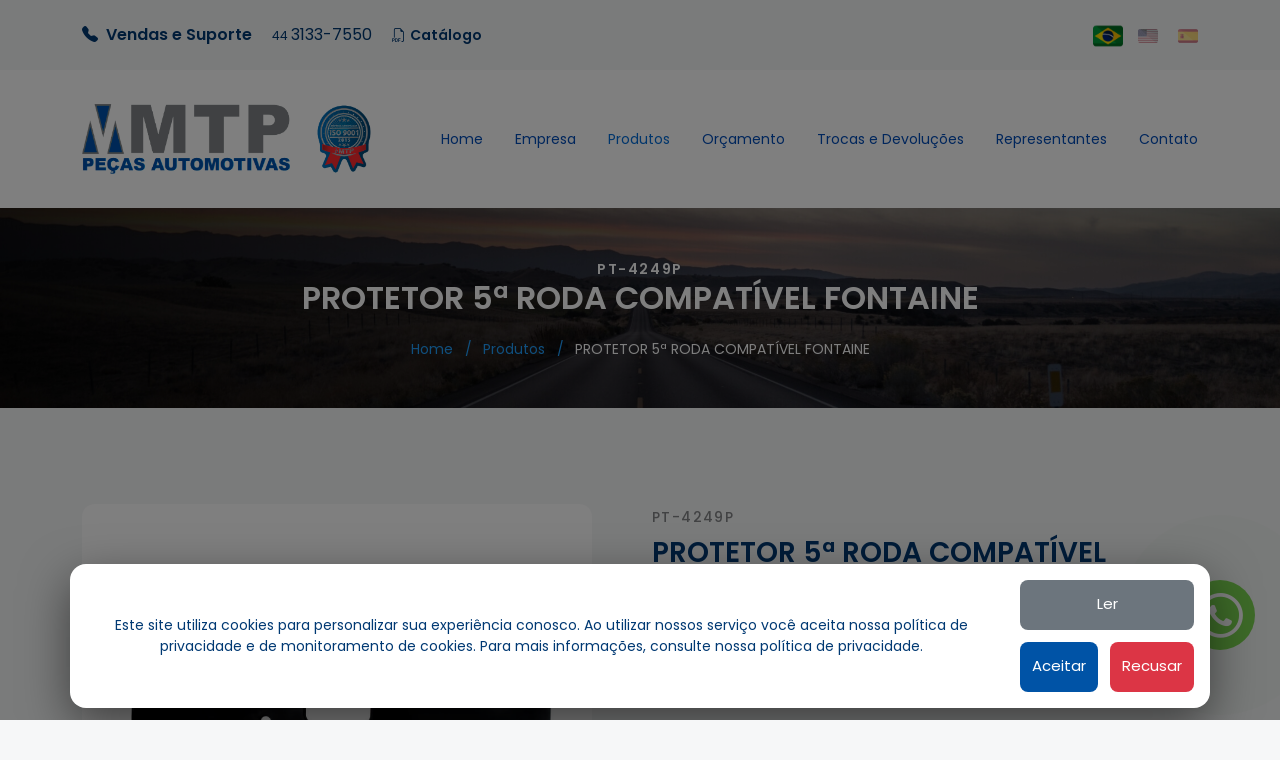

--- FILE ---
content_type: text/html; charset=UTF-8
request_url: https://www.mtp.ind.br/pt/produto/protetor-5a-roda-compativel-fontaine-pt-4249p
body_size: 9119
content:
<!--
								   DESENVOLVIDO POR
									AGÊNCIA  ELEVE
									 WWW.ELEVE.ME

					 :==++=:
					-#######:                                         :-++**+-
					  =#####:                     ..         -**#= :+###+:+####
					  *#####         .::-:.   :*#####+       ####.+####-  -####-.:.
					 :#####-      -+##**###*. -=######-     :###+#####:   *####+==+**=.
		 .:----.     *#####    .+####:  ####+   +#####.     +########-   =####:     .+#+
	  :+###+*###+   :#####-   -#####.  .####+  .#####+     .########*  .+###+.        +#*
	:*###+  :####-  *#####   -#####.   +####.  =#####.     =############*+-.           ##=
   +####+   =####: :#####-  :#####-   +###*.   #####+     .##*######.          .*+     ###
  *####*   .####+  *####*   ######==+###+:    =#####:     *##.*#####:        :=#*.    =###
 +#####.  .####=  -#####-  -#####+--::.      .######    .*##. :######+-:::-+##*-     -###+
:#####*=+*##*=.   *#####   =#####-          =#######: .-##*.   :*##########*=.      =####:
*#####=-::.      -#####-   =######-     .:=##=*#########+:       .:-=---:.        =#####=
######.         :*#####+=+##+#######***###*-   =****+=:                        -+######=
=#####*-     :=*##########+.  -+**#**+=-:    ....:::...                  .:-+*#######*.
 =############*=. =****=:            :-=+*#################***++++++**#############*:
  .-+****+=-:.                  .-+##############################################=.
							 :+#############################################*+-.
						  :+##########################################*+=-:
						-*###############################*++==-:::..
					  -*#########################*+=-:.
					:*#######################*=:
				  .+#######################=.
				 :#######################=
				=##+=:..        .-=*####-
			   -:.                  .=#=
-->
<!doctype html>
<html lang="pt-BR" class="h-100">
	<head>
		<title data-titulo="PROTETOR 5ª RODA FONTAINE - MTP Peças Automotivas">PROTETOR 5ª RODA FONTAINE - MTP Peças Automotivas</title>
		<meta charset="utf-8">
		<meta http-equiv="X-UA-Compatible" content="IE=edge">
		<meta http-equiv="content-language" content="pt-BR">
		<meta http-equiv="cache-control" content="public">
		<meta name="viewport" content="width=device-width,initial-scale=1,shrink-to-fit=no">
		<meta name="description" content="Descrição PROTETOR 5ª RODA FONTAINE">
		<meta name="keywords" content="PROTETOR 5ª RODA FONTAINE - MTP Peças Automotivas">
		<meta name="author" content="Agência Eleve">
		<meta name="copyright" content="Agência Eleve">
		<meta name="reply-to" content="">
		<meta name="robots" content="index,follow">
		<meta name="revisit-after" content="10 days">
		<meta http-equiv="expires" content="0">
		<meta property="fb:admins" content="">
		<meta property="fb:app_id" content="188610521198385">
		<meta property="og:country-name" content="Brazil">
		<meta property="og:description" content="Descrição PROTETOR 5ª RODA FONTAINE">
		<meta property="og:image" content="/imagem_pt/2/logotipo_p.png?t=1675894082">
		<!-- <meta property="og:postal-code" content=""> -->
		<!-- <meta property="og:site_name" content=""> -->
		<meta property="og:title" content="PROTETOR 5ª RODA FONTAINE - MTP Peças Automotivas">
		<meta property="og:type" content="website">
		<meta property="og:url" content="https://www.mtp.ind.br/pt/produto/protetor-5a-roda-compativel-fontaine-pt-4249p">
		<meta name="twitter:card" content="summary">
		<meta name="twitter:description" content="Descrição PROTETOR 5ª RODA FONTAINE">
		<meta name="twitter:title" content="PROTETOR 5ª RODA FONTAINE - MTP Peças Automotivas">
		<meta name="twitter:image" content="/imagem_pt/2/logotipo_p.png?t=1675894082">
		<meta name="theme-color" content="#87BC39">
		<link rel="preload" as="image" href="/imagem_pt/2/logotipo_p.png?t=1675894082">
		<link rel="icon" type="image/png" href="/imagem_pt/1/favicon_p.png?t=1675794556">
		<link rel="apple-touch-startup-image" href="/imagem_pt/2/logotipo_p.png?t=1675894082"/>
		<link rel="apple-touch-icon" href="/imagem_pt/2/logotipo_p.png?t=1675894082"/>
		<link rel="manifest" href="/manifest.json">
		<link rel="canonical" href="https://www.mtp.ind.br/pt/produto/protetor-5a-roda-compativel-fontaine-pt-4249p">
		<link rel="stylesheet" type="text/css" href="https://cdnjs.cloudflare.com/ajax/libs/bootstrap/5.2.3/css/bootstrap.min.css" integrity="sha512-SbiR/eusphKoMVVXysTKG/7VseWii+Y3FdHrt0EpKgpToZeemhqHeZeLWLhJutz/2ut2Vw1uQEj2MbRF+TVBUA==" crossorigin="anonymous" referrerpolicy="no-referrer" />
		<link rel="stylesheet" type="text/css" href="https://cdnjs.cloudflare.com/ajax/libs/Swiper/8.4.5/swiper-bundle.min.css" integrity="sha512-okkLcBJE+U19Dpd0QdHA1wn4YY6rW3CwaxeLJT3Jmj9ZcNSbln/VYw8UdqXRIwLX7J8PmtHs0I/FPAhozFvXKg==" crossorigin="anonymous" referrerpolicy="no-referrer" />
		<link rel="stylesheet" type="text/css" href="/conteudo/css.css"/>
<!-- Google Tag Manager - Head /  GTM-W2NVBCJ9 -->
<!-- Google Tag Manager -->
<script>(function(w,d,s,l,i){w[l]=w[l]||[];w[l].push({'gtm.start':
new Date().getTime(),event:'gtm.js'});var f=d.getElementsByTagName(s)[0],
j=d.createElement(s),dl=l!='dataLayer'?'&l='+l:'';j.async=true;j.src=
'https://www.googletagmanager.com/gtm.js?id='+i+dl;f.parentNode.insertBefore(j,f);
})(window,document,'script','dataLayer','GTM-W2NVBCJ9');</script>
<!-- End Google Tag Manager -->
<!-- Teste head -->
<!-- -->
	</head>
	<body class="" style="opacity:1;" data-idioma="pt" data-altura1="184" data-altura2="112">
		<nav class="navbar sticky-top navbar-expand-lg" id="menu" data-rolou="300">
			<!-- BARRA FIXA-->
			<div class="container-fluid topo d-lg-none">
				<div class="container">
					<div class="row">
						<div class="col-12 text-center">
							<i class="bi bi-telephone-fill me-2"></i><p><strong>Vendas e Suporte</strong> <sub>44 </sub>3133-7550</p>							<a class="ms-3" style="font-weight:500" target="_blank" href="/conteudo/catalogo.pdf?t=1744211223"><strong><i class="bi bi-filetype-pdf me-1"></i>Catálogo</strong></a>
						</div>
					</div>
				</div>
			</div>
			<!-- -->
			<div class="container" id="menu_branco">
				<a class="navbar-brand img fadeIn scale sem" href="/pt#home"><img src="/imagem_pt/2/logotipo_p.png?t=1675894082" height="50" width="100" class="w-auto logotipo grande img2" id="img2" alt="Logotipo"></a>
				<button class="navbar-toggler collapsed" type="button" data-bs-toggle="collapse" data-bs-target="#navbarSupportedContent" aria-controls="navbarSupportedContent" aria-expanded="false" aria-label="Toggle navigation">
					<span class="icon-bar"></span>
					<span class="icon-bar"></span>
					<span class="icon-bar"></span>
				</button>
				<div class="collapse navbar-collapse" id="navbarSupportedContent">
					<div class="">
						<div id="topo" class="topo d-none d-lg-block">
							<div class="container d-lg-flex">
								<ul class="navbar-nav esquerda text-center">
									<li class="nav-item fadeInDown">
										<i class="bi bi-telephone-fill me-2"></i><p><strong>Vendas e Suporte</strong> <sub>44 </sub>3133-7550</p>										<a class="ms-3" style="font-weight:500" target="_blank" href="/conteudo/catalogo.pdf?t=1744211223"><strong><i class="bi bi-filetype-pdf me-1"></i>Catálogo</strong></a>
									</li>
								</ul>
								<ul class="navbar-nav direita ms-auto d-none d-lg-inline-flex idiomas">
									<li class="nav-item fadeInDown">
										<a class="active" href="/pt/produto/protector-de-5a-rueda-compatible-con-fontaine-pt-4249p"><img src="/i/bandeira_pt.png" title="Português"></a>
										<a href="/en/produto/protector-de-5a-rueda-compatible-con-fontaine-pt-4249p"><img src="/i/bandeira_en.png" title="English"></a>
										<a href="/es/produto/protector-de-5a-rueda-compatible-con-fontaine-pt-4249p"><img src="/i/bandeira_es.png" title="Español"></a>
									</li>
								</ul>
							</div>
						</div>
						<ul class="navbar-nav d-flex align-items-center pt-3 pt-lg-0" id="spy">
							<li class="nav-item fadeInDown"><a class="nav-link" href="/pt/" title="Home">Home</a></li>
							<li class="nav-item fadeInDown"><a class="nav-link" href="/pt/empresa" title="Empresa">Empresa</a></li>
							<li class="nav-item fadeInDown"><a class="nav-link active" href="/pt/produtos" title="Produtos">Produtos</a></li>
							<li class="nav-item fadeInDown"><a class="nav-link" href="/pt/orcamento" title="Orçamento">Orçamento</a></li>
							<li class="nav-item fadeInDown"><a class="nav-link" href="/pt/trocas" title="Trocas e Devoluções">Trocas e Devoluções</a></li>
							<li class="nav-item fadeInDown"><a class="nav-link" href="/pt/representantes" title="Representantes">Representantes</a></li>
							<li class="nav-item fadeInDown"><a class="nav-link" href="#contato" title="Contato">Contato</a></li>
							<li class="nav-item fadeInDown idiomas d-lg-none mt-2">
								<a href="/pt/produto"><img src="/i/bandeira_pt.png" title="Português"></a>
								<a href="/en/produto"><img src="/i/bandeira_en.png" title="English"></a>
								<a href="/es/produto"><img src="/i/bandeira_es.png" title="Español"></a>
							</li>
							<!--
							<li class="nav-item fadeInDown"><a class="nav-link btn btn-primary" href="/pt/cliente" title="Catálogo">Catálogo</a></li>
							<li class="nav-item fadeIn pt-3 pt-lg-0 redes">
															<a class="sem scale" href="https://www.facebook.com/poliuretanosmtp" target="_blank"><i class="bi bi-facebook"></i></a>								<a class="sem scale" href="https://www.instagram.com/mtp_poliuretanos/" target="_blank"><i class="bi bi-instagram"></i></a>								<a class="sem scale" href="https://www.youtube.com/watch?v=pVfBb4IryF4&t=7s" target="_blank"><i class="bi bi-youtube"></i></a>																														</li>
						-->
						</ul>
					</div>
				</div>
			</div>
		</nav>





















        <div class="d-flex align-items-center fadeIn" id="banner-interno">
            <div class="w-100 h-100">
                <div class="banner-fundo bg grande img5" id="img5" style="background-image:url(/imagem_pt/4/banner-interno-pagina-do-produto_p.jpg?t=1675794556)">
                    <div class="banner-sombra d-flex">
                        <div class="container align-self-center">
                            <div class="row">
                                <div>
                                    <h2 class="h2 fadeInUp">PT-4249P</h2>
                                    <h1 class="h1 fadeInUp">PROTETOR 5ª RODA COMPATÍVEL FONTAINE</h1>
                                    <div class="breadcrumbs fadeInUp">
                                        <a href="/pt/">Home</a>
                                        <a href="/pt/produtos">Produtos</a>
                                        <span>PROTETOR 5ª RODA COMPATÍVEL FONTAINE</span>
                                    </div>
                                </div>
                            </div>
                        </div>
                    </div>
                </div>
            </div>
        </div>










        <section class="container-fluid pt-5" id="produto">
            <div class="container pt-md-5">
                <div class="row">
                    <div class="col order-md-2 pb-5" id="dados-produto">
                        <h2 class="h2 fadeInUp mb-2">PT-4249P</h2>
                        <h1 class="h1 fadeInUp mb-4">PROTETOR 5ª RODA COMPATÍVEL FONTAINE</h1>
                        <h2 class="h2 fadeInUp mb-2">CARACTERÍSTICAS</h2>
                        <div class="texto fadeInUp mb-4"><p>PROTETOR DESLIZANTE QUINTA RODA PARA SEMI REBOQUE MODELO: FONTAINE PRETO.</p></div>
                        <h2 class="h2 fadeInUp mb-2">DETALHES TÉCNICOS</h2>
                        <div class="texto fadeInUp"><p>Placa desenvolvida, testada, aprovada e homologada para substituir a graxa utilizada na 5ª roda dos semirreboques.<br>O protetor é fabricado em material extremamente resistente específico para abrasão, injetado em alta pressão.</p></div>
                        <div class="fadeInUp mt-4">
                            <a class="produto-add" data-codigo="1678" href="#"><i class="bi bi-basket me-2"></i>Adicionar ao orçamento</a>
                        </div>
                    </div>
                    <div class="col-md-6 order-md-1 pe-md-5">
                        <div class="swiper" id="swiper-thumb">
                            <div class="swiper-wrapper">
                                <div class="swiper-slide text-center">
                                    <img class="w-100 grande aaa0" id="aaa0" src="/produto_foto/1689/pt-4249pjpg_p.jpg?t=1764871898">
                                </div>
                            </div>
                        </div>
                    </div>
                </div>
            </div>
        </section>









        <section class="container-fluid py-5" id="produtos">
            <div class="container py-md-5">
                <div class="row">
                    <div class="">
                        <h2 class="h2 fadeInUp">Veja também</h2>
                        <h1 class="h1 fadeInUp mb-4">Produtos Relacionados</h1>
                        <div class="row gy-4" id="listaprodutos">
                            <div class="col-sm-6 col-md-4 col-lg-3">
                                <div class="card h-100">
                                    <div class="fadeIn card-body d-flex flex-column">
                                        <a class="mb-3 zoomIn card-produto-foto d-block sem img ratio ratio-1x1" href="/pt/produto/protetor-5a-roda-compativel-jost-pt-4247">
                                            <img class="grande produto1664" id="produto1664" src="/produto/1664/protetor-5a-roda-compativel-jost_p.png?t=1764794679">
                                        </a>
                                        <div class="fadeInUp text-center pb-3">
                                            <a class="d-inline-block sem mb-1" href="/pt/produto/protetor-5a-roda-compativel-jost-pt-4247"><span>PT-4247</span></a><br>
                                            <a class="sem" href="/pt/produto/protetor-5a-roda-compativel-jost-pt-4247">PROTETOR 5ª RODA COMPATÍVEL JOST</a>
                                        </div>
                                        <div class="fadeInUp mt-auto text-center">
                                            <a class="produto-add" data-codigo="1664" href="#"><i class="bi bi-basket me-3"></i>Adicionar ao orçamento</a>
                                        </div>
                                    </div>
                                </div>
                            </div>
                            <div class="col-sm-6 col-md-4 col-lg-3">
                                <div class="card h-100">
                                    <div class="fadeIn card-body d-flex flex-column">
                                        <a class="mb-3 zoomIn card-produto-foto d-block sem img ratio ratio-1x1" href="/pt/produto/protetor-5a-roda-compativel-fontaine-pt-4249">
                                            <img class="grande produto1665" id="produto1665" src="/produto/1665/protetor-5a-roda-compativel-fontaine_p.png?t=1764803053">
                                        </a>
                                        <div class="fadeInUp text-center pb-3">
                                            <a class="d-inline-block sem mb-1" href="/pt/produto/protetor-5a-roda-compativel-fontaine-pt-4249"><span>PT-4249</span></a><br>
                                            <a class="sem" href="/pt/produto/protetor-5a-roda-compativel-fontaine-pt-4249">PROTETOR 5ª RODA COMPATÍVEL FONTAINE</a>
                                        </div>
                                        <div class="fadeInUp mt-auto text-center">
                                            <a class="produto-add" data-codigo="1665" href="#"><i class="bi bi-basket me-3"></i>Adicionar ao orçamento</a>
                                        </div>
                                    </div>
                                </div>
                            </div>
                            <div class="col-sm-6 col-md-4 col-lg-3">
                                <div class="card h-100">
                                    <div class="fadeIn card-body d-flex flex-column">
                                        <a class="mb-3 zoomIn card-produto-foto d-block sem img ratio ratio-1x1" href="/pt/produto/protetor-deslizante-5a-roda-carreta-pino-pt-4250">
                                            <img class="grande produto1666" id="produto1666" src="/produto/1666/protetor-deslizante-5a-roda-carreta-pino_p.png?t=1764845074">
                                        </a>
                                        <div class="fadeInUp text-center pb-3">
                                            <a class="d-inline-block sem mb-1" href="/pt/produto/protetor-deslizante-5a-roda-carreta-pino-pt-4250"><span>PT-4250</span></a><br>
                                            <a class="sem" href="/pt/produto/protetor-deslizante-5a-roda-carreta-pino-pt-4250">PROTETOR DESLIZANTE 5ª RODA CARRETA PINO</a>
                                        </div>
                                        <div class="fadeInUp mt-auto text-center">
                                            <a class="produto-add" data-codigo="1666" href="#"><i class="bi bi-basket me-3"></i>Adicionar ao orçamento</a>
                                        </div>
                                    </div>
                                </div>
                            </div>
                            <div class="col-sm-6 col-md-4 col-lg-3">
                                <div class="card h-100">
                                    <div class="fadeIn card-body d-flex flex-column">
                                        <a class="mb-3 zoomIn card-produto-foto d-block sem img ratio ratio-1x1" href="/pt/produto/protetor-deslizante-5a-roda-carreta-pino-pt-4250p">
                                            <img class="grande produto1675" id="produto1675" src="/produto/1675/protetor-deslizante-5a-roda-carreta-pino_p.png?t=1764845030">
                                        </a>
                                        <div class="fadeInUp text-center pb-3">
                                            <a class="d-inline-block sem mb-1" href="/pt/produto/protetor-deslizante-5a-roda-carreta-pino-pt-4250p"><span>PT-4250P</span></a><br>
                                            <a class="sem" href="/pt/produto/protetor-deslizante-5a-roda-carreta-pino-pt-4250p">PROTETOR DESLIZANTE 5ª RODA CARRETA PINO</a>
                                        </div>
                                        <div class="fadeInUp mt-auto text-center">
                                            <a class="produto-add" data-codigo="1675" href="#"><i class="bi bi-basket me-3"></i>Adicionar ao orçamento</a>
                                        </div>
                                    </div>
                                </div>
                            </div>
                            <div class="col-sm-6 col-md-4 col-lg-3">
                                <div class="card h-100">
                                    <div class="fadeIn card-body d-flex flex-column">
                                        <a class="mb-3 zoomIn card-produto-foto d-block sem img ratio ratio-1x1" href="/pt/produto/protetor-deslizante-5a-roda-carreta-pino-pt-4251">
                                            <img class="grande produto1676" id="produto1676" src="/produto/1676/protetor-deslizante-5a-roda-carreta-pino_p.jpg?t=1764844556">
                                        </a>
                                        <div class="fadeInUp text-center pb-3">
                                            <a class="d-inline-block sem mb-1" href="/pt/produto/protetor-deslizante-5a-roda-carreta-pino-pt-4251"><span>PT-4251</span></a><br>
                                            <a class="sem" href="/pt/produto/protetor-deslizante-5a-roda-carreta-pino-pt-4251">PROTETOR DESLIZANTE 5ª RODA CARRETA PINO</a>
                                        </div>
                                        <div class="fadeInUp mt-auto text-center">
                                            <a class="produto-add" data-codigo="1676" href="#"><i class="bi bi-basket me-3"></i>Adicionar ao orçamento</a>
                                        </div>
                                    </div>
                                </div>
                            </div>
                            <div class="col-sm-6 col-md-4 col-lg-3">
                                <div class="card h-100">
                                    <div class="fadeIn card-body d-flex flex-column">
                                        <a class="mb-3 zoomIn card-produto-foto d-block sem img ratio ratio-1x1" href="/pt/produto/protetor-deslizante-5a-roda-carreta-pino-pt-4251p">
                                            <img class="grande produto1677" id="produto1677" src="/produto/1677/protetor-deslizante-5a-roda-carreta-pino_p.jpg?t=1764840306">
                                        </a>
                                        <div class="fadeInUp text-center pb-3">
                                            <a class="d-inline-block sem mb-1" href="/pt/produto/protetor-deslizante-5a-roda-carreta-pino-pt-4251p"><span>PT-4251P</span></a><br>
                                            <a class="sem" href="/pt/produto/protetor-deslizante-5a-roda-carreta-pino-pt-4251p">PROTETOR DESLIZANTE 5ª RODA CARRETA PINO</a>
                                        </div>
                                        <div class="fadeInUp mt-auto text-center">
                                            <a class="produto-add" data-codigo="1677" href="#"><i class="bi bi-basket me-3"></i>Adicionar ao orçamento</a>
                                        </div>
                                    </div>
                                </div>
                            </div>
                            <div class="col-sm-6 col-md-4 col-lg-3">
                                <div class="card h-100">
                                    <div class="fadeIn card-body d-flex flex-column">
                                        <a class="mb-3 zoomIn card-produto-foto d-block sem img ratio ratio-1x1" href="/pt/produto/protetor-5a-roda-compativel-jost-pt-4247p">
                                            <img class="grande produto1679" id="produto1679" src="/produto/1679/protetor-5a-roda-compativel-jost_p.png?t=1764794492">
                                        </a>
                                        <div class="fadeInUp text-center pb-3">
                                            <a class="d-inline-block sem mb-1" href="/pt/produto/protetor-5a-roda-compativel-jost-pt-4247p"><span>PT-4247P</span></a><br>
                                            <a class="sem" href="/pt/produto/protetor-5a-roda-compativel-jost-pt-4247p">PROTETOR 5ª RODA COMPATÍVEL JOST</a>
                                        </div>
                                        <div class="fadeInUp mt-auto text-center">
                                            <a class="produto-add" data-codigo="1679" href="#"><i class="bi bi-basket me-3"></i>Adicionar ao orçamento</a>
                                        </div>
                                    </div>
                                </div>
                            </div>
                        </div>
                    </div>
                </div>
            </div>
        </section>






























		<section class="container-fluid fundo-escuro py-5" id="contato">
			<div class="container py-md-5">
				<div class="row align-items-center">
					<div class="col-lg-4 pb-5 pb-lg-0">
						<h2 class="h2 fadeInUp">Contato</h2>
						<h1 class="h1 fadeInUp mb-4">Fale com a gente</h1>
						<div class="fadeIn"><p>Esperamos ter exposto de forma clara o que temos a lhe oferecer. Caso tenha alguma dúvida, por favor entre em contato conosco, teremos o maior prazer atendê-lo.</p><p>&nbsp;</p><p>Luiz Job de Souza, 325 - Parque Industrial II<br>CEP 86975-000 - Mandaguari - PR</p><p>&nbsp;</p><p>E-mail: <a href="mailto:contato@mtp.ind.br">comercial@mtp.ind.br</a><br>Telefone: <a href="tel:4431337550">+55 44 3133-7550</a><br>WhatsApp: <a href="tel:4431337550">+55 44 3133-7550</a></p></div>
						<div class="fadeInUp redes mt-3">
							<a class="" href="https://www.facebook.com/poliuretanosmtp" target="_blank"><i class="bi bi-facebook"></i></a>							<a class="" href="https://www.instagram.com/mtp_poliuretanos/" target="_blank"><i class="bi bi-instagram"></i></a>							<a class="" href="https://www.youtube.com/watch?v=pVfBb4IryF4&t=7s" target="_blank"><i class="bi bi-youtube"></i></a>																				</div>
					</div>
					<div class="col-lg-8">
						<form method="post" class=" needs-validation mb-0 pb-0" id="form_contato" data-preencha="Por favor, preencha os campos do formulário corretamente para enviá-lo.">
							<div class="row g-3">
								<div class="col-12">
									<div class="form-floating fadeInUp">
										<input type="text" class="form-control" name="contato_nome" id="contato_nome" placeholder="Seu nome *" maxlength="100" required>
										<label for="contato_nome" class="">Seu nome *</label>
										<!-- <div class="invalid-feedback" id="feedback_contato_nome">Campo obrigatório.</div> -->
									</div>
								</div>
								<div class="col-md-6">
									<div class="form-floating fadeInUp">
										<input type="email" class="form-control" name="contato_email" id="contato_email" placeholder="Seu e-mail *" maxlength="150" required>
										<label for="contato_email" class="">Seu e-mail *</label>
										<!-- <div class="invalid-feedback" id="feedback_contato_email">Campo obrigatório.</div> -->
									</div>
								</div>
								<div class="col-md-6">
									<div class="form-floating fadeInUp">
										<input type="tel" class="form-control telefone" name="contato_telefone" id="contato_telefone" placeholder="Seu telefone" maxlength="50" required>
										<label for="contato_telefone" class="">Seu telefone</label>
										<!-- <div class="invalid-feedback" id="feedback_contato_telefone">Campo obrigatório.</div> -->
									</div>
								</div>
								<div class="col-12">
									<div class="form-floating fadeInUp">
										<input type="text" class="form-control" name="contato_assunto" id="contato_assunto" placeholder="Qual o assunto *" maxlength="200" required>
										<label for="contato_assunto" class="">Qual o assunto *</label>
										<!-- <div class="invalid-feedback" id="feedback_contato_nome">Campo obrigatório.</div> -->
									</div>
								</div>
								<div class="col-12">
									<div class="form-floating fadeInUp">
										<textarea class="form-control" name="contato_mensagem" id="contato_mensagem" rows="3" placeholder="Como podemos ajudar?" required></textarea>
										<label for="contato_mensagem" class="">Como podemos ajudar?</label>
										<!-- <div class="invalid-feedback" id="feedback_contato_mensagem">Campo obrigatório.</div> -->
									</div>
								</div>
								<div class="text-end fadeInUp">
									<button type="button" data-submit="true" class="btn btn-info w-100"><i class="bi bi-envelope me-3"></i>Enviar mensagem</button>
								</div>
							</div>
						</form>
					</div>
				</div>
			</div>
		</section>










		<div class="container" id="copyright">
			<div class="row">
				<div class="col-12 col-md-6 text-center text-md-start fadeIn">
					<p>© Copyright 2022 - Todos os direitos reservados.</p>				</div>
				<div class="col-12 col-md-6 text-center text-md-end fadeIn">
					<p>Desenvolvido e Hospedado por <a href="https://www.eleve.me/">Agência Eleve</a>.</p>				</div>
			</div>
		</div>








		<button type="button" id="voltar_topo"><i class="bi bi-chevron-up"></i>T O P O</button>
<input type="hidden" id="num1" value="2"><input type="hidden" id="num2" value="2">





		<link rel="stylesheet" type="text/css" href="https://cdnjs.cloudflare.com/ajax/libs/animate.css/4.1.1/animate.min.css"/>
		<link rel="preload" as="style" onload="this.onload=null;this.rel='stylesheet';" href="/lib/Poppins/poppins.css">
		<link rel="preload" as="style" onload="this.onload=null;this.rel='stylesheet';" href="/lib/bootstrap-icons-1.10.2/bootstrap-icons.css"/>
		<!-- <link rel="preload" as="style" onload="this.onload=null;this.rel='stylesheet';" href="https://cdnjs.cloudflare.com/ajax/libs/flatpickr/4.6.13/flatpickr.min.css"/> -->
		<noscript>
			<link rel="stylesheet" type="text/css" href="/lib/Poppins/poppins.css">
			<link rel="stylesheet" type="text/css" href="/lib/bootstrap-icons-1.10.2/bootstrap-icons.css"/>
			<!-- <link rel="stylesheet" type="text/css" href="https://cdnjs.cloudflare.com/ajax/libs/flatpickr/4.6.13/flatpickr.min.css"/> -->
		</noscript>
		<script as="script" type="text/javascript" src="https://cdnjs.cloudflare.com/ajax/libs/bootstrap/5.2.3/js/bootstrap.min.js" integrity="sha512-1/RvZTcCDEUjY/CypiMz+iqqtaoQfAITmNSJY17Myp4Ms5mdxPS5UV7iOfdZoxcGhzFbOm6sntTKJppjvuhg4g==" crossorigin="anonymous" referrerpolicy="no-referrer"></script>
		<script as="script" type="text/javascript" src="https://cdnjs.cloudflare.com/ajax/libs/Swiper/8.4.5/swiper-bundle.min.js" integrity="sha512-wdUM0BxMyMC/Yem1RWDiIiXA6ssXMoxypihVEwxDc+ftznGeRu4s9Fmxl8PthpxOh5CQ0eqjqw1Q8ScgNA1moQ==" crossorigin="anonymous" referrerpolicy="no-referrer"></script>
		<!-- <script as="script" type="text/javascript" src="https://cdnjs.cloudflare.com/ajax/libs/flatpickr/4.6.13/flatpickr.min.js" integrity="sha512-K/oyQtMXpxI4+K0W7H25UopjM8pzq0yrVdFdG21Fh5dBe91I40pDd9A4lzNlHPHBIP2cwZuoxaUSX0GJSObvGA==" crossorigin="anonymous" referrerpolicy="no-referrer"></script> -->
		<!-- <script as="script" type="text/javascript" src="https://cdnjs.cloudflare.com/ajax/libs/flatpickr/4.6.13/l10n/pt.min.js" integrity="sha512-bf3wMf+N6l2c9+iuGQRhed0jz7NvuWDBnfoibBG3+JuFbsH9tHzg2KEb/bLvi73uLtRNhHa2PIb4B8Odj2P+8A==" crossorigin="anonymous" referrerpolicy="no-referrer"></script> -->
		<script as="script" type="text/javascript" src="/conteudo/js.js"></script>
		<a class="sem" href="#" data-popup="[base64]/[base64]/[base64]/[base64]/[base64]/[base64]/[base64]/[base64]" title="WhatsApp" id="whatsapp_pulse"><i class="bi bi-whatsapp"></i>
			<div class="wrapper"><div class="emitter"><div class="wave"></div></div></div>
		</a>
		<!-- <a target="_blank" id="whatsapp_float" href="https://wa.me/55?text=<p><span style=&quot;background-color:hsl(0,75%,60%);color:hsl(0,0%,100%);&quot;>ATENÇÃO: NÃO ATENDEMOS CONSUMIDORES FINAIS, APENAS CNPJ!</span></p><p>Escolha sua região para ser atendido:</p><p>&nbsp;</p><p><strong>Sul:</strong></p><p>Rio grande do Sul: <a href=&quot;https://wa.me/5544999267538?text=Olá! Estou entrando em contato através do site e gostaria de atendimento.&quot;>(44) 99926-7538</a></p><p>Santa Catarina: <a href=&quot;https://wa.me/554431337554?text=Olá! Estou entrando em contato através do site e gostaria de atendimento.&quot;>(44) 3133-7554</a></p><p>Sul do Paraná: <a href=&quot;https://wa.me/554431337557?text=Olá! Estou entrando em contato através do site e gostaria de atendimento.&quot;>(44) 3133-7557</a></p><p>Norte do Paraná: <a href=&quot;https://wa.me/554431337555?text=Olá! Estou entrando em contato através do site e gostaria de atendimento.&quot;>(44) 3133-7555</a></p><p>&nbsp;</p><p><strong>Sudeste:</strong></p><p>São Paulo capital: <a href=&quot;https://wa.me/5544997130334?text=Olá! Estou entrando em contato através do site e gostaria de atendimento.&quot;>(44) 99713-0334</a></p><p>Espírito Santo: <a href=&quot;https://wa.me/554431337555?text=Olá! Estou entrando em contato através do site e gostaria de atendimento.&quot;>(44) 3133-7555</a></p><p>São Paulo interior, Minas Gerais: <a href=&quot;https://wa.me/5544999267538?text=Olá! Estou entrando em contato através do site e gostaria de atendimento.&quot;>(44) 99926-7538</a></p><p>Rio de Janeiro: <a href=&quot;https://wa.me/554431337557?text=Olá! Estou entrando em contato através do site e gostaria de atendimento.&quot;>(44) 3133-7557</a></p><p>&nbsp;</p><p><strong>Centro-Oeste:</strong></p><p>Mato Grosso do Sul: <a href=&quot;https://wa.me/5544997130334?text=Olá! Estou entrando em contato através do site e gostaria de atendimento.&quot;>(44) 99713-0334</a></p><p>Mato Grosso, Goiás e Distrito Federal: <a href=&quot;https://wa.me/554431337554?text=Olá! Estou entrando em contato através do site e gostaria de atendimento.&quot;>(44) 3133-7554</a></p><p>&nbsp;</p><p><strong>Nordeste:</strong></p><p>Bahia: <a href=&quot;https://wa.me/554431337557?text=Olá! Estou entrando em contato através do site e gostaria de atendimento.&quot;>(44) 3133-7557</a></p><p>Ceará, Alagoas: <a href=&quot;https://wa.me/554431337555?text=Olá! Estou entrando em contato através do site e gostaria de atendimento.&quot;>(44) 3133-7555</a></p><p>Piauí, Pará, Maranhão: <a href=&quot;https://wa.me/5544997130334?text=Olá! Estou entrando em contato através do site e gostaria de atendimento.&quot;>(44) 99713-0334</a></p><p>Rio Grande do Norte, Sergipe: <a href=&quot;https://wa.me/554431337554?text=Olá! Estou entrando em contato através do site e gostaria de atendimento.&quot;>(44) 3133-7554</a></p><p>Pernambuco: <a href=&quot;https://wa.me/554431337557?text=Olá! Estou entrando em contato através do site e gostaria de atendimento.&quot;>(44) 3133-7557</a></p><p>&nbsp;</p><p><strong>Norte:</strong></p><p>Acre, Tocantins: <a href=&quot;https://wa.me/5544999267538?text=Olá! Estou entrando em contato através do site e gostaria de atendimento.&quot;>(44) 99926-7538</a></p><p>Amapá, Amazonas: <a href=&quot;https://wa.me/5544999267538?text=Olá! Estou entrando em contato através do site e gostaria de atendimento.&quot;>(44) 99926-7538</a></p><p>Rondônia, Roraima: <a href=&quot;https://wa.me/554431337557?text=Olá! Estou entrando em contato através do site e gostaria de atendimento.&quot;>(44) 3133-7557</a></p>" title="+55 "><i class="bi bi-whatsapp"></i></a> -->
<!-- Google Tag Manager - Body / GTM-W2NVBCJ9 -->
<!-- Google Tag Manager (noscript) -->
<noscript><iframe src="https://www.googletagmanager.com/ns.html?id=GTM-W2NVBCJ9"
height="0" width="0" style="display:none;visibility:hidden"></iframe></noscript>
<!-- End Google Tag Manager (noscript) -->
<!-- Teste body -->
<!-- -->
		<div class="container-xxl" id="bloco_lgpd">
			<div class="container">
				<div class="row d-flex align-items-center text-center">
					<div class="col-md"><p style="margin-left:0px;">Este site utiliza cookies para personalizar sua experiência conosco. Ao utilizar nossos serviço você aceita nossa política de privacidade e de monitoramento de cookies. Para mais informações, consulte nossa política de privacidade.</p></div>
					<div class="col-md-auto mt-3 mt-md-0">
						<div class="d-grid mb-md-1">
							<button type="button" class="btn btn-secondary" title="Ler" id="lgpd_ler" data-texto="[base64]/VlcywgY29uc3VsdGUgbm9zc2EgcG9s7XRpY2EgZGUgcHJpdmFjaWRhZGUuPC9wPg==">Ler</button>
						</div>
						<div class="d-grid d-md-inline-block mt-2">
							<button type="button" class="btn btn-primary" title="Aceitar" id="lgpd_aceitar">Aceitar</button>
						</div>
						<div class="d-grid d-md-inline-block mt-2 ms-md-2">
							<button type="button" class="btn btn-danger" title="Recusar" id="lgpd_recusar">Recusar</button>
						</div>
					</div>
				</div>
			</div>
		</div>
		<div id="overlay-lgpd"></div>
	</body>
</html>
<!--
								   DESENVOLVIDO POR
									AGÊNCIA  ELEVE
									 WWW.ELEVE.ME

					 :==++=:
					-#######:                                         :-++**+-
					  =#####:                     ..         -**#= :+###+:+####
					  *#####         .::-:.   :*#####+       ####.+####-  -####-.:.
					 :#####-      -+##**###*. -=######-     :###+#####:   *####+==+**=.
		 .:----.     *#####    .+####:  ####+   +#####.     +########-   =####:     .+#+
	  :+###+*###+   :#####-   -#####.  .####+  .#####+     .########*  .+###+.        +#*
	:*###+  :####-  *#####   -#####.   +####.  =#####.     =############*+-.           ##=
   +####+   =####: :#####-  :#####-   +###*.   #####+     .##*######.          .*+     ###
  *####*   .####+  *####*   ######==+###+:    =#####:     *##.*#####:        :=#*.    =###
 +#####.  .####=  -#####-  -#####+--::.      .######    .*##. :######+-:::-+##*-     -###+
:#####*=+*##*=.   *#####   =#####-          =#######: .-##*.   :*##########*=.      =####:
*#####=-::.      -#####-   =######-     .:=##=*#########+:       .:-=---:.        =#####=
######.         :*#####+=+##+#######***###*-   =****+=:                        -+######=
=#####*-     :=*##########+.  -+**#**+=-:    ....:::...                  .:-+*#######*.
 =############*=. =****=:            :-=+*#################***++++++**#############*:
  .-+****+=-:.                  .-+##############################################=.
							 :+#############################################*+-.
						  :+##########################################*+=-:
						-*###############################*++==-:::..
					  -*#########################*+=-:.
					:*#######################*=:
				  .+#######################=.
				 :#######################=
				=##+=:..        .-=*####-
			   -:.                  .=#=
-->

--- FILE ---
content_type: text/css
request_url: https://www.mtp.ind.br/conteudo/css.css
body_size: 5957
content:
/* PERSONALIZAÇÃO DE CORES */
:root{
	--toggler-cor:#003973;
	--checkbox-cor1: #000;
	--checkbox-cor2: #fff;
	--voltar-topo-fundo:#003973;
	--voltar-topo-sombra: rgba(0,0,0,.5);
	--voltar-topo-left: 10px;
	--voltar-topo-right: auto;
	--voltar-topo-bottom: 5px;
	--voltar-topo-bottom-md: 8px;
	--voltar-topo-bottom-lg: 8px;
	--whatsapp-bottom: 10px;
	--whatsapp-left: 10px;
	--whatsapp-right: auto;
	--lazy-cor:#003973;
	--lazy-borda:#fff;

	--fundo-body:#f6f7f8;
	--texto:#003973;
	--strong: #003973;
	--fundo-topo:#f6f7f8;
	--fundo-escuro:#011325;

	--link:#006CD9;
	--link-hover:#004Cb9;
	--link-claro:#20A0FF;
	--link-transparente:#006cd930;
	--primary:#0053a6;
	--primary-hover:#0080FF;
	--primary-overflow:#0080FF30;
	--info:#0080FF;
	--info-hover:#00A0FF;
	--info-overflow:#0080FF;
	--danger:#E24662;


/*
	--preto: #191919;
	--link-escuro: #079990;
	--link-claro: #01efe0;
	--hr: #959599;
	--hr-escuro: #4b4b4d;
	--cinza: #EDF1F4;
	--cinza-banner: #b5b5b5;





	--preto-transparente: #1b1c1e60;
	--texto-cinza: #9A9FA6;
	--vermelho:#8B0000;
	--vermelho-claro:#CB0000;
	--vermelho-escuro:#6B0000;
	--vermelho-transparente: #6b000060;
*/
}
/* DEFINIÇÕES PADRÃO */
*{
	transition:ease-out 0.3s;
}
body{
	-webkit-font-smoothing: antialiased;
	-moz-font-smoothing: antialiased;
	color: var(--texto);
	background-color:var(--fundo-body);
	font-weight: 400;
	min-height: 100%;
	display: flex;
	flex-direction: column;
}
strong{
	font-weight: 700;
	color: var(--strong);
}
img{
	image-rendering: auto;
	image-rendering: crisp-edges;
	image-rendering: pixelated;
	image-rendering: -webkit-optimize-contrast;
}
h1,h2,h3,h4,h5,h6,.h1,.h2,.h3,.h4,.h5,.h6{
	margin-bottom: 0;
	padding: 0;
}
a,
.nav-link{
	text-decoration: none;
	display: inline!important;
	color:var(--link);
	position:relative;
}
a:hover,
.nav-link:hover{
	color:var(--link-hover);
}
select{
	overflow:hidden;
}
.btn{
	display:inline-flex!important;
	align-items: center;
	justify-content: center;
}
/* TOGGLER ANIMADO */
.navbar-toggler{
	position:relative;
	padding:10px;
	width:42px;
	margin-left:-42px;
	border:none;
	background:0 0!important;
}
.navbar-toggler:focus{
	box-shadow:0 0 .25rem var(--toggler-cor);
}
.navbar-toggler .icon-bar{
	transform: rotate(0) translate(0,0);
	transition: ease all .2s;
	display: block;
	width: 22px;
	height: 2px;
	border-radius: 1px;
	background:var(--toggler-cor);
}
.navbar-toggler .icon-bar+.icon-bar{
	margin-top:4px;
}
.navbar-toggler:hover>.icon-bar,
.navbar-toggler:focus>.icon-bar,
.navbar-toggler:active>.icon-bar{
	width:22px!important;
}
.navbar-toggler:not(.collapsed) .icon-bar:nth-child(1){
	transform: rotate(45deg) translate(5px, 4px);
}
.navbar-toggler:not(.collapsed) .icon-bar:nth-child(2){
	opacity: 0;
}
.navbar-toggler:not(.collapsed) .icon-bar:nth-child(3){
	transform: rotate(-45deg) translate(4px, -4px);
}
/* CORREÇÕES DIVERSAS */
p,ul{
	margin: 0;
	padding: 0;
}
.navbar-brand{
	padding: 0;
}
.modal{
	z-index:3001;
}
.modal-backdrop{
	z-index:3000;
}
.modal-100{
	--bs-modal-width: 100%!important;
	/*width: 100%;*/
	/*min-height: 100%;*/
	padding: 3rem!important;
	margin: 0!important;
}
.modal-100 .modal-content,
.modal-100 .modal-body{
	border-radius: 0;
	max-height: 100%;
}
.modal-100 .modal-body{
	padding: 0!important;
}
.animate__fadeOut{
	opacity: 0;
}
/* CHECKBOX ANIMADO */
input[type=checkbox]{
	display:none;
}
input[type=checkbox] + label {
	margin: auto;
	-webkit-user-select: none;
	user-select: none;
	cursor: pointer;
	min-height:24px;
	display:flex;
}
input[type=checkbox] + label > span {
	display: inline-block;
	vertical-align: middle;
	transform: translate3d(0, 0, 0);
}
input[type=checkbox] + label > span:first-child {
	position: relative;
	width: 18px;
	height: 18px;
	min-width:18px;
	border-radius: 3px;
	transform: scale(1);
	vertical-align: middle;
	border:1px solid var(--checkbox-cor2);
	transition: all 0.2s ease;
	margin-top:2px;
}
input[type=checkbox] + label > span:first-child svg {
	position: absolute;
	top: 3px;
	left: 2px;
	fill: none;
	stroke:var(--checkbox-cor1);
	stroke-width: 2;
	stroke-linecap: round;
	stroke-linejoin: round;
	stroke-dasharray: 16px;
	stroke-dashoffset: 16px;
	transition: all 0.3s ease;
	transition-delay: 0.1s;
	transform: translate3d(0, 0, 0);
}
input[type=checkbox] + label > span:first-child:before {
	content: "";
	width: 100%;
	height: 100%;
	background:var(--checkbox-cor2);
	display: block;
	transform: scale(0);
	opacity: 1;
	border-radius: 50%;
}
input[type=checkbox] + label > span:last-child {
	padding-left: 8px;
}
input[type=checkbox] + label:hover > span:first-child {
	border-color:var(--checkbox-cor2);
}
input[type=checkbox]:checked + label > span:first-child {
	background:var(--checkbox-cor2);
	border-color:var(--checkbox-cor2);
	animation: wave 0.4s ease;
}
input[type=checkbox]:checked + label > span:first-child svg {
	stroke-dashoffset: 0;
}
input[type=checkbox]:checked + label > span:first-child:before {
	transform: scale(3.5);
	opacity: 0;
	transition: all 0.6s ease;
}
@keyframes wave {
	50%{transform: scale(0.9);}
}
/* BOTÃO PARA FECHAR O MODAL */
.fechamodal{
	position: absolute;
	right: 0;
	top: 0;
	border-radius: 100px;
	display: flex;
	align-items: center;
	justify-content: center;
	background: #fff;
	transform: translate(40%,-40%);
	width: 30px;
	height: 30px;
	padding: 0;
	margin: 0;
	border-width: 1px 1px 0px 0px;
	border-color: #333;
	z-index: 300;
}
.fechamodal svg{
	width: 30px;
	height: 30px;
}
.fechamodal:active svg,
.fechamodal:focus svg,
.fechamodal:hover svg{
	transform: scale(1.1);
}
/* BOTÃO PARA VOLTAR AO TOPO */
#voltar_topo{
	position: fixed;
	left: var(--voltar-topo-left);
	right: var(--voltar-topo-right);
	bottom: -70px;
	width: 25px;
	text-align: center;
	line-height: 9px;
	font-size:10px;
	padding: 5px 5px 8px 5px;
	box-shadow: 0 .5rem 1rem var(--voltar-topo-sombra)!important;
	border: none;
	background-color:var(--voltar-topo-fundo);
	color: #fff;
	border-radius: 25px;
	user-select: none;
	z-index: 1048;
}
#voltar_topo  i{
	font-size:15px;
}
#voltar_topo.visivel{
	bottom: var(--voltar-topo-bottom);
}
@media(min-width:768px){
	#voltar_topo.visivel{
		bottom: var(--voltar-topo-bottom-md);
	}
}
@media(min-width:992px){
	#voltar_topo.visivel{
		bottom: var(--voltar-topo-bottom-lg);
	}
}
#voltar_topo:active,
#voltar_topo:focus,
#voltar_topo:hover{
	box-shadow: 0 1rem 3rem rgba(0,0,0,.5)!important;
}
/* LAZY */
.img{
	position:relative;
	display:inline-block;
}
.grande{
	filter: blur(2px);
	-webkit-filter: blur(2px);
	transition: 1s;
}
.bg{
	background-position: center;
	background-size: cover;
}
.trocafoto{
	filter: blur(0);
	-webkit-filter: blur(0);
}
img.grande,
img.trocafoto{
	position: relative;
}
.carregando{
	position: absolute;
	left: 50%;
	top: 50%;
	color: var(--lazy-cor);
	transform: translate(-50%,-50%);
	pointer-events: none;
	filter: drop-shadow(0px 0px 2px var(--lazy-borda)) drop-shadow(0px 0px 2px var(--lazy-borda)) drop-shadow(0px 0px 2px var(--lazy-borda));
}
.ratio .carregando{
	width:auto;
	height:auto;
}
.img .grande + .carregando{
	filter: blur(2px) drop-shadow(0px 0px 2px var(--lazy-borda)) drop-shadow(0px 0px 2px var(--lazy-borda)) drop-shadow(0px 0px 2px var(--lazy-borda));
	transition: 1s;
}
/* BANNER */
#banner .banner-sombra{
	padding-bottom:60px;
}
.banner-sombra{
	min-height: 400px;
}
#banner-interno .banner-sombra{
	min-height: 200px;
}
.banner-sombra >div{
	padding-top: 3rem;
	padding-bottom: 3rem;
}
#banner .swiper-slide{
	background-size: cover;
	background-position: center;
}
@media(min-width: 576px){
	.banner-sombra{
		/*min-height: 500px;*/
	}
}
@media(min-width: 768px){
	.banner-sombra{
		min-height: 500px;
	}
}
@media(min-width: 992px){
	.banner-sombra{
		min-height: 650px;
	}
}
/* WHATSAPP FLOAT */
#whatsapp_float{
	border:none;
	background-color:#59ac23;
	color:#fff!important;
	position:fixed;
	bottom:var(--whatsapp-bottom);
	left:var(--whatsapp-left);
	right:var(--whatsapp-right);
	width:46px;
	height:46px;
	border-radius:8px;
	font-size:22px;
	font-weight:400;
	transition:.2s;
	z-index:1030;
	display: flex!important;
	align-items: center;
	justify-content: center;
}
#whatsapp_float:hover,
#whatsapp_float:active,
#whatsapp_float:focus{
	transform:translateY(-2px);
	transition:.2s
}
#whatsapp_float:before{
	content:"";
	position:absolute;
	top:0;
	left:0;
	width:50%;
	height:100%;
	background:rgba(0,0,0,.1);
	border-radius:8px 0 0 8px
}
#whatsapp_pulse{
	position:fixed;
	right: 25px;
	bottom: 70px;
	z-index: 1048;
}
#whatsapp_pulse i{
	position: absolute;
	z-index: 99;
	color: #fff;
	font-size:45px;
	left: 50%;
	top: 50%;
	transform: translate(-50%,-50%);
}
#whatsapp_pulse .emitter{
	position: relative;
	width: 70px;
	height: 70px;
	border-radius: 9999px;
	background-color: #7bd550;
}
#whatsapp_pulse .wave{
	position: absolute;
	top: 0;
	left: 0;
	width: 100%;
	height: 100%;
	border-radius: 9999px;
	background-color: #7bd550;
	opacity: 0;
	z-index: -1;
	pointer-events: none;
	animation: whatsappWave 2s linear infinite;
}
@keyframes whatsappWave{
	from{opacity: 0.4;}to{transform: scale(3);opacity: 0;}
}
/* EFEITINHO NO A */
/*
.scale,.scale i{
	display: inline-block;
}
*/
a::before{
	content: '';
	position: absolute;
	bottom: 0;
	right: 0;
	width: 0;
	height: 1px;
	background-color: var(--link-hover);
	transition: width 0.6s cubic-bezier(0.25, 1, 0.5, 1);
}
a.btn::before,
a.sem::before{
	display:none;
}
@media (hover: hover) and (pointer: fine) {
	a.text-danger:not(.sem)::before,
	a.text-danger:not(.sem):hover::before{
		background-color:var(--link-hover)!important;
	}
	a:not(.sem):hover::before{
		left: 0;
		right: auto;
		width: 100%;
	}
}
/* OUTROS */
















/* PERSONALIZADO DO SITE */
body{
	font-family: 'Poppins',sans-serif;
	font-size:16px;
	line-height:26px;
}
strong{
	font-weight: 500;
}
strong.animate__fadeInUp{
	display:block;
}
.topo{
	background-color: var(--fundo-topo);
	padding-top: 12px;
	padding-bottom: 12px;
}
.topo p{
	display: inline;
}
.topo strong{
	font-weight:600;
}
.topo sub{
	font-size:12px;
	bottom:0;
	margin-left:1rem;
}
@media(min-width:992px){
	.topo{
		padding-top:22px;
		padding-bottom:22px;
	}
}
.rolou .topo{
	padding-top:12px;
	padding-bottom:12px;
}
.idiomas img{
	height:20px;
}
.idiomas a{
	margin-left:1rem!important;
	opacity:.5;
}
.idiomas a:first-of-type{
	margin-left:0;
}
.idiomas a.active{
	opacity:1;
}
.idiomas a.active img{
	transform: scale(1.5);
}
#menu a{
	color:var(--link-hover);
	font-size:14px;
	line-height:22px;
}
#menu a.active,
#menu .active a,
#menu a:hover{
	color:var(--link);
}
#menu a:hover::before{
	background-color:var(--link);
}
@media(min-width:992px){
	#menu a.nav-link{
		padding:0;
		margin-left:1.5rem;
	}
	#menu li:first-of-type a{
		margin-left:0;
	}
}
@media(min-width:1200px){
	#menu a.nav-link{
		margin-left:2rem;
	}
}
.fundo-escuro{
	background-color:#011325;
	color:#fff;
}
h2.h2{
	font-weight:500;
	font-size:14px;
	line-height:21px;
	color:#848688;
}
h1.h1{
	font-weight:600;
	font-size:28px;
	line-height:30px;
	color:var(--texto);
}
.fundo-escuro h1.h1{
	color:#fff;
}
#copyright{
	font-size:12px;
	line-height:21px;
	padding-top:16px;
	padding-bottom:16px;
}
#copyright a{
	font-weight:500;
}
@media(min-width:768px){
	#copyright{
		padding-top:28px;
		padding-bottom:31px;
	}
}
#contato{
	font-size:14px;
	line-height:22px;
}
#contato a{
	font-weight:500;
	color:var(--primary-hover);
}
#contato a:hover{
	color:var(--link-claro);
}
#contato .redes a{
	font-size:16px;
}
.form-floating label{
	color:#AFB1B2;
	padding-top: 11px;
	padding-bottom: 11px;
}
.form-floating .form-control{
	color:var(--texto);
	padding-top: 5px;
	padding-bottom: 5px;
	height:50px;
}
.form-floating textarea.form-control{
	height: 102px;
}
.quadro-politica{
	background-color: #f6f7f8;
    border-radius: 0 0 12px 12px;
    font-size: 14px;
    line-height: 22px;
    padding:32px 48px 32px 48px;
}
.quadro-politica .titulo{
	text-transform: uppercase;
}
.quadros-home{
	background-color:#fff;
}
.quadros-home .container{
	margin-top:-60px;
	z-index:2;
}
#quadros .titulo{
	margin-bottom: 1rem;
	font-size: 14px;
	line-height: 26px;
	font-weight: 600;
	letter-spacing: 0.1rem;
}
#quadros .texto{
	font-size: 14px;
	line-height: 22px;
}
#quadros .quadro{
	background-color:#0053A6;
	padding:32px 48px 32px 48px;
	color: #fff;
}
#quadros .quadro:first-of-type{
	background-color:#003973;
	border-radius:12px 12px 0 0;
}
#quadros .quadro:last-of-type{
	background-color: #006CD9;
	border-radius:0;
}
@media(min-width: 576px){
	#banner .container{
		padding-bottom: 60px;
	}
	.home .quadros-home{
		position: relative;
		margin-top: -60px;
		z-index: 2;
	}
}
@media(min-width: 768px){
	#quadros .quadro:first-of-type{
		border-radius:12px 0 0 0;
	}
	#quadros .quadro:last-of-type{
		border-radius: 0 12px 0 0;
	}
}
@media(min-width:992px){
	#quadros .quadro,
	.quadro-politica{
		padding:60px 80px;
	}
}
#sobre{
	background:#fff;
}
#sobre img{
	border-radius:12px;
}
#sobre a{
	font-size:14px;
	line-height: 21px;
}
#swiper-thumb,
#swiper-thumb img{
	border-radius:12px;
}
#trocas ol,
#trocas ul{
	padding-left:2rem;
}
#listaprodutos .card{
	border-radius:6px;
	font-weight: 500;
	font-size: 14px;
	line-height: 18px;
	border:none;
}
#listaprodutos a{
	color:var(--texto);
}
#listaprodutos a span{
	font-size:13px;
	color:#848688;
}
.produto-add,
.produto-del{
	font-size:12px;
}
.produto-add{
	color:var(--link)!important;
}
.produto-add::before{
	background-color:var(--link)!important;
}
.produto-del{
	color:var(--danger)!important;
}
.produto-del::before{
	background-color:var(--danger)!important;
}
#busca,#busca button{
	font-size:12px;
	line-height:18px;
	color:var(--texto);
	font-weight:500;
}
#busca button{
	display:inline;
	border:none;
	background:none;
	outline:1px solid #ffffff00;
	border-radius:6px;
}
#busca button:focus{
	outline:1px solid var(--texto);
}
#busca .form-control{
	border:none;
	height:38px;
}
#busca .form-control::placeholder{
	color:#AFB1B3;
	font-size:14px!important;
	line-height:18px!important;
}
#busca .d-lg-flex{
	align-items: center;
}
#busca label{
	white-space: nowrap;
	margin-bottom: 0;
	margin-right:1rem;
}
.bi-basket{
	font-size:16px;
}
#dados-produto h2{
	font-size:14px;
	line-height: 26px;
	letter-spacing:0.1em;
}
#dados-produto a{
	font-weight:500;
}
#orcamento .accordion-button{
	color:var(--texto);
	font-size:15px;
	font-weight:500;
	background-color:#fff;
	padding:.75rem 1.5rem .75rem 0;
	box-shadow:none;
}
#orcamento .accordion-button.collapsed{
	color:#000;
}
#orcamento .accordion-item{
	border:none;
	padding:0 0 0 1.5rem;
}
#orcamento .accordion-collapse{
}
#orcamento .list-group{
}
#orcamento .list-group-item{
	border:none;
	padding-right:0;
}
#orcamento-tabela td,
#orcamento .accordion .d-flex{
	padding:.5rem 1.5rem .5rem 0;
	font-size:15px;
	line-height:15px;
	vertical-align: middle;
}
#orcamento-tabela td{
	padding-left:.5rem;
	padding-right:.5rem;
}
#orcamento-tabela span,
#orcamento .accordion .d-flex span{
	display:block;
	color:#848688;
}
#orcamento-tabela .produto-del,
#orcamento .produto-add{
	min-height:0;
	height:auto;
	padding:0;
}
#orcamento .bi-plus{
	font-size:30px;
	margin:0;
}
#orcamento-tabela .produto-del{
	padding:.25rem .5rem;
}
#orcamento-tabela .bi-trash{
	margin:0;
	font-size:16px;
}
#orcamento .adicionado{
	opacity:0.25;
}
#orcamento .adicionado *{
	pointer-events:none;
}








#menu{
	padding-top: 0;
	padding-bottom: 0;
	background: #fff;
}
#menu_branco{
	padding-top: 15px;
	padding-bottom: 15px;
}
#menu.menu-aberto,
#menu.rolou{
	box-shadow: 0px 0px 10px 0px rgba(0,0,0,.5);
}
/* LINKS */
#menu a{
	padding-top: 0;
	padding-bottom: 0;
}
.redes a:not(:first-of-type){
	margin-left: 1rem;
}
@media(min-width: 992px){
	#menu{
		padding-top: 70px;
	}
	#menu_branco{
		padding-top: 34px;
		padding-bottom: 34px;
	}
	#menu.rolou{
		padding-top:50px;
	}
	.rolou #menu_branco{
		padding-top:16px;
		padding-bottom:16px;
	}
	#topo{
		position: absolute;
		top: 0;
		left: 0;
		right: 0;
		display: inline-flex;
		border-radius: 0;
	}
	#topo .esquerda a{
/*		margin-right: 30px;*/
	}
	#topo .direita{
/*		display: inline-flex;*/
	}
	#menu #topo .direita a{
/*		color: var(--link-claro)!important;*/
	}
	.topo{
/*		font-size:14px;*/
	}
	.navbar-brand img{
		height:50px;
	}
	#navbarSupportedContent{
		justify-content: flex-end!important;
	}
}
#banner *,
#banner-interno *{
	color:#fff;
}
#banner-interno{
	text-align:center;
}
#banner .h2,
#banner-interno .h2{
	font-size:14px;
	line-height: 26px;
	letter-spacing: 0.1rem;
	font-weight:600;
}
#banner .h1{
	font-size:39px;
	line-height:45px;
	font-weight:600;
}
#banner-interno .h1{
	font-size:32px;
	line-height:32px;
	font-weight:600;
}
#banner .btn{
	margin-top:32px;
}
#banner strong,
#banner-interno strong{
	color: var(--link);
	font-weight: 700;
}
#banner-interno a{
	color: var(--link-claro);
	position: relative;
	margin-right: 8px;
	font-weight: 400;
}
#banner-interno a:after{
	position: absolute;
	right:-12px;
	content: '/';
	color: var(--cinza-banner);
	transform: translateX(100%);
}
#banner-interno a:not(:first-of-type){
	margin-left:18px;
}
#banner-interno span{
	margin-left: 18px;
	font-weight: 400;
	color: #fff;
}
.breadcrumbs{
	margin-top: 24px;
	font-size:14px;
	line-height:22px;
}
.btn-info,
.btn-success{
	border-radius: 8px;
	border: none;
	height: 48px;
}
.btn-info,
.btn-success{
	width: 100%;
	font-weight: 500;
	color:#fff!important;
}
.form-control:focus,
.form-select:focus{
	box-shadow: 0px 0px 0px 4px rgba(255,255,255,.25);
}
.form-control,
.form-select,
.form-control::placeholder,
.form-select::placeholder{
	color: var(--hr-escuro);
	font-size:14px;
	line-height: 21px;
	border-radius: 8px;
}
.btn-info,
.btn-success{
	padding-left: 24px;
	padding-right: 24px;
	height: 48px;
}
.btn-info,
.btn-success{
	font-size:14px;
}
.btn-success{
	--bs-btn-color: #fff;
	--bs-btn-bg: #65D258;
	--bs-btn-border-color: #65D258;
	--bs-btn-hover-color: #fff;
	--bs-btn-hover-bg: #55C248;
	--bs-btn-hover-border-color: #54C044;
	--bs-btn-focus-shadow-rgb: 85,192,72;
	--bs-btn-active-color: #fff;
	--bs-btn-active-bg: #54C044;
	--bs-btn-active-border-color: #52B840;
	--bs-btn-active-shadow: inset 0 3px 5px rgba(0, 0, 0, 0.125);
	--bs-btn-disabled-color: #fff;
	--bs-btn-disabled-bg: #65D258;
	--bs-btn-disabled-border-color: #65D258;
}
input:-webkit-autofill,
input:-webkit-autofill:hover, 
input:-webkit-autofill:focus, 
input:-webkit-autofill:active,
select:-webkit-autofill,
select:-webkit-autofill:hover, 
select:-webkit-autofill:focus, 
select:-webkit-autofill:active{
    -webkit-box-shadow: 0 0 0 30px white inset !important;
}
.btn{
	padding-top:0px;
	padding-bottom:3px;
}
.btn i{
	font-size:20px;
	margin-right:1rem;
	position:relative;
	margin-bottom:-2px;
}
.btn{
	font-size:15px!important;
	font-weight: 400!important;
	border: 0;
	display: inline-flex!important;
	justify-content: center;
	align-items: center;
	font-size:14px;
	line-height:21px;
	min-height: 50px;
	border-radius:8px;
}
.btn-danger{
	color:#fff!important;
}
.btn-primary{
	background-color: var(--primary);
	border-color: var(--primary);
	color: #fff!important;
}
.btn-primary:active,
.btn-primary:hover,
.btn-primary:focus-visible{
	background-color: var(--primary-hover)!important;
	border-color: var(--primary-hover)!important;
}
.btn-primary:focus-visible{
	box-shadow: 0 0 0 0.25rem var(--primary-overflow)!important;
}
.btn-primary.disabled,
.btn-primary:disabled,
fieldset:disabled .btn-primary{
	background-color: var(--link)!important;
	border-color: var(--link)!important;
	pointer-events: none;
	opacity:.25;
}
.btn-info{
	background-color:var(--info);
	border-color:var(--info);
}
.btn-info:active,
.btn-info:hover,
.btn-info:focus-visible{
	background-color: var(--info-hover)!important;
	border-color: var(--info-hover)!important;
}
.btn-info:focus-visible{
	box-shadow: 0 0 0 0.25rem var(--info-overflow)!important;
}
.btn-outline-primary{
	color: var(--link);
	border-color: var(--link);
	padding:15px 28px 17px;
	font-size:14px;
	line-height: 21px;
}
.btn-outline-primary:active,
.btn-outline-primary:hover,
.btn-outline-primary:focus-visible{
	background-color: var(--link)!important;
	border-color: var(--link)!important;
}
.btn-outline-primary:focus-visible{
	box-shadow: 0 0 0 0.25rem var(--link-transparente)!important;
}
.btn-outline-primary.disabled,
.btn-outline-primary:disabled,
fieldset:disabled .btn-outline-primary{
	background-color: var(--link)!important;
	pointer-events: none;
	opacity: .25;
}
#mapa{
	height: 200px;
	padding: 0;
}
.iframe .carregando{
	display: flex;
	align-items: center;
	justify-content: center;
}
.iframe iframe{
	width: 100%;
	height: 100%;
}
#bandeiras img{
	height: auto;
	width: 100%;
}
section.faq:not(:first-of-type){
	padding-top: 0;
}
.faq .accordion-item{
	border: none;
	margin-bottom: 16px;
	border-radius: 12px;
}
.faq .accordion-header,
.faq .accordion-button{
	border-radius: 12px;
}
.faq .accordion-button{
	font-weight: 400;
	color: var(--link);
	font-size:16px;
	line-height: 24px;
	padding: 32px 40px;
	background-color: transparent;
	transition: .3s;
}
.faq .accordion-body{
	padding: 0 40px 32px 40px;
	color: #777!important;
	font-weight: 400;
	font-size:12px;
}
.faq .accordion-button:not(.collapsed){
	background-color: transparent;
	box-shadow: none;
	padding-bottom: 20px;
}
.faq .accordion-button:focus{
	border: none;
	box-shadow: none;
}
#condicoes .h2{
	margin-bottom: 24px;
	font-size:18px;
	color: var(--strong);
}
#condicoes .h2 strong{
	font-weight: 400!important;
	color: #323233;
}
#condicoes .h2:not(:first-of-type){
	margin-top: 32px;
}
/*
#form_contato >div:first-of-type,
#form_dados .bloco{
	background-color: #fff;
	border-radius: 16px;
	padding: 20px;
}
#form_contato .form-label,
#form_dados .form-label,
#form_dados .form-text,
#form_depoimento .form-label{
	font-size:12px;
	line-height: 20px;
	font-weight: 500;
	color: var(--strong);
}
#form_contato .form-control,
#form_contato .form-select,
#form_dados .form-control,
#form_dados .form-select,
#form_depoimento .form-control,
#form_depoimento .form-select{
	height: 48px;
	border-color: #9d9d9d;
	padding-left: 16px;
	padding-right: 16px;
}
#form_contato .form-control::placeholder,
#form_contato .form-select::placeholder,
#form_dados .form-control::placeholder,
#form_dados .form-select::placeholder,
#form_depoimento .form-control::placeholder,
#form_depoimento .form-select::placeholder{
	color: #9d9d9d;
}
#form_contato textarea,
#form_dados textarea,
#form_depoimento textarea{
	height: 150px!important;
	padding: 17px 24px;
}
*/
#categorias a{
	color: var(--link);
	font-weight: 400;
}
#categorias a.active{
	background:var(--link);
	color:#fff;
	padding:.5rem 1rem;
}
#categorias >div{
	padding-top:24px;
	padding-left: 16px;
}
#blog .h2{
	font-size:20px;
}
.pagination .active>.page-link{
	background-color: var(--link);
	border-color: var(--link);
	color: #fff;
}
.pagination .page-link:focus{
	box-shadow:0 0 0 .25rem var(--link-transparente);
}
.pagination .page-link{
	color: var(--link);
}
.pagination .disabled>.page-link{
	color: var(--bs-pagination-disabled-color);
	/*background-color: ;*/
}
#overlay-editar,
#overlay-lgpd{
	position: fixed;
    top: 0;
    bottom: 0;
    left: 0;
    right: 0;
    background: rgba(0,0,0,0.5);
    z-index: 1025;
    pointer-events: none;
    opacity:0;
}
#overlay-lgpd.mostra,
#overlay-editar.mostra{
	opacity:1;
	pointer-events: auto;
}
.copia{
	cursor: pointer;
}
option:disabled{
	background-color:#eee;
	color:#aaa;
}
input[type=file]{
	line-height:52px;
	padding-top:0px;
	padding-bottom:0px;
	padding-left:12px!important;
}
input.readonly,
input[readonly],
select.readonly,
select[readonly]{
	background-color:#e9ecef;
}
#bloco_lgpd{
    position: fixed;
    z-index: 2000;
    bottom: .75rem;
    left: 50%;
    transform: translate(-50%,0);
    font-size: 14px;
    line-height: 21px;
    transition: 1s;
    opacity: 0;
}
#bloco_lgpd .container{
	background:#fff;
	padding:1rem;
	border-radius:16px;
	box-shadow: 0 1rem 3rem rgba(0,0,0,.5)!important;
}
#bloco_lgpd button{
	height:auto;
	line-height:24px;
	height:38px;
}
@media(min-width:576px){
/*
	#form_contato >div:first-of-type{
		padding: 32px;
	}
*/
	#mapa{
		height: 250px;
	}
	.h1{
		font-size:32px;
		line-height:40px;
	}
}
@media(min-width: 768px){
}
@media(min-width: 992px){
}
@media(min-width: 1200px){
	.navbar-brand img{
		height:70px;
	}
}
@media(min-width:1400px){
}

.estados button{
	margin:.25rem 0.25rem;
	font-size:14px!important;
	line-height:21px;
	padding-left:16px;
	padding-right:16px;
}
.estados button.collapsed{
	background-color:#fff!important;
	border-color:#fff!important;
	color:var(--texto)!important;
}
.representante{
	background-color:#fff;
	border-radius:6px;
	padding:40px;
	margin-top:1.5rem;
}
.representante:first-of-type{
	margin-top:0;
}
.representante strong{
	font-weight:600;
}
.representante a strong{
	color:var(--link);
}
@media(min-width:768px){
	.estados button{
		width:100%;
	}
}
.btn-categoria,
.btn-subcategoria{
	width:100%;
	margin-top:.75rem;
}
.btn-categoria:first-of-type{
	margin-top:0;
}
.btn-subcategoria{
	background-color:#fff!important;
	color:var(--texto)!important;
}
.btn-subcategoria.active,
.btn-subcategoria:hover{
	background-color:var(--link)!important;
	color:#fff!important;
}











